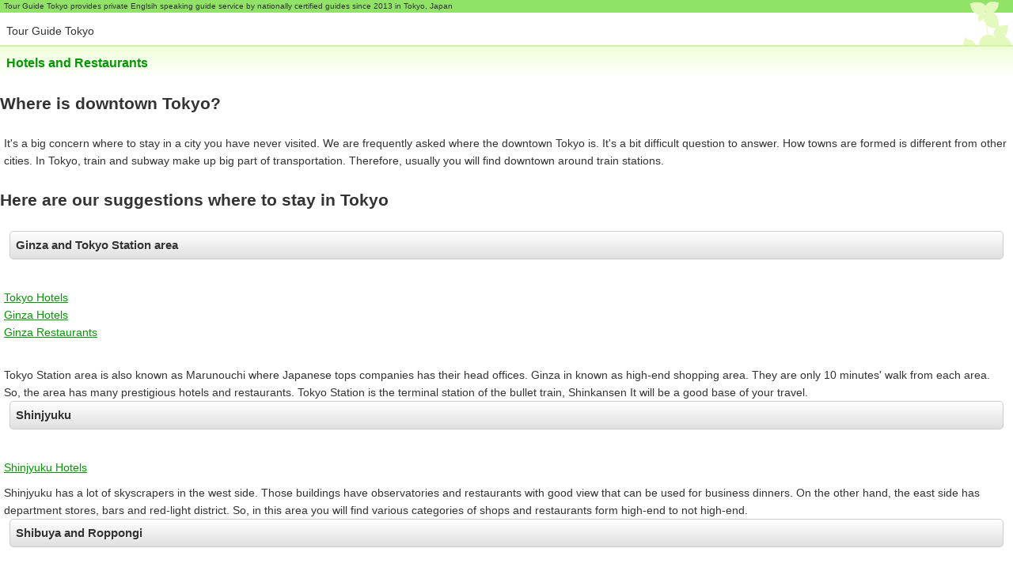

--- FILE ---
content_type: text/html
request_url: https://tourguidetokyo.com/sp/hotels.html
body_size: 3507
content:
<!DOCTYPE HTML PUBLIC "-//W3C//DTD HTML 4.01 Transitional//EN" "http://www.w3.org/TR/html4/loose.dtd">
<html lang="ja">
<head>
<meta http-equiv="Content-Type" content="text/html; charset=Shift_JIS">
<meta http-equiv="Content-Style-Type" content="text/css">
<meta http-equiv="Content-Script-Type" content="text/javascript">
<meta name="viewport" content="width=device-width, maximum-scale=1, initial-scale=1, user-scalable=no">
<meta name="GENERATOR" content="JustSystems Homepage Builder Version 21.0.5.0 for Windows">
<meta name="justsystems:DeviceType" content="SmartPhoneV">
<title>Hotels</title>
<script type="text/javascript" src="../jquery.min.js"><!-- hpbiptitle jQuery library --></script>
<link rel="stylesheet" href="hpbsmtparts.css" type="text/css" id="hpbsmtparts">
<link rel="stylesheet" href="container_00_14.css" type="text/css" id="hpbsmtcontainer">
<link rel="stylesheet" href="main_04_14.css" type="text/css" id="hpbsmtmain">
<link rel="stylesheet" href="user.css" type="text/css" id="hpbsmtuser">
</head>
<body id="hpb-smt-template-04-14-01" class="hpb-layoutset-02">
<div id="hpb-skip"><a href="#hpb-title">本文へスキップ</a></div>
<!-- container -->
<div id="hpb-container">
  <!-- header -->
  <div id="hpb-header">
    <div id="hpb-headerMain">
      <h1>Tour Guide Tokyo provides private Englsih speaking guide service by nationally
      certified guides since 2013 in Tokyo, Japan</h1>
    </div>
    <div id="hpb-headerLogo">Tour Guide Tokyo</div>
    <div id="hpb-headerExtra1">
      <p class="tel"><span></span></p>
      <p class="address"><a href="mailto:info@tourguidetokyo.com">Email</a> </p>
    </div>
  </div>
  <!-- header end --><!-- inner -->
  <div id="hpb-inner">
    <!-- wrapper --><!-- page title -->
    <div id="hpb-title">
      <h2><span class="ja">Hotels and Restaurants</span><span class="en">hotels and restaurants</span></h2>
    </div>
    <!-- page title end --><!-- main -->
    <div id="hpb-main">
      <div class="hpb-parts-smtc-cnt-01 hpb-parts-smtc-cnt-style clearfix">
        <h2>Where is downtown Tokyo?</h2>
        <div class="hpb-parts-smtc-cbox-01 hpb-parts-smtc-cbox-style clearfix">It's a big concern where to stay in a city you have never visited. We are
        frequently asked where the downtown Tokyo is. It's a bit difficult question
        to answer. How towns are formed is different from other cities. In Tokyo,
        train and subway make up big part of transportation. Therefore, usually
        you will find downtown around train stations. <br>
        </div>
      </div>
      <div class="hpb-parts-smtc-cnt-01 hpb-parts-smtc-cnt-style clearfix">
        <h2>Here are our suggestions where to stay in Tokyo</h2>
        <div class="hpb-parts-smtc-cbox-01 hpb-parts-smtc-cbox-style clearfix">
          <div class="hpb-section">
            <h3>Ginza and Tokyo Station area</h3>
            <br>
            <a href="https://www.tourguidetokyo.com/wpe/2023/03/10-good-hotels-in-tokyo-station-area-that-guides-recommend/" target="_blank">Tokyo Hotels</a><br>
            <a href="https://www.tourguidetokyo.com/wpe/?p=217" target="_blank">Ginza Hotels</a><br>
            <a href="https://www.tourguidetokyo.com/wpe/?p=293" target="_blank">Ginza Restaurants</a><br>
            <br>
          </div>
          Tokyo Station area is also known as Marunouchi where Japanese tops companies
          has their head offices. Ginza in known as high-end shopping area. They
          are only 10 minutes' walk from each area. So, the area has many prestigious
          hotels and restaurants. Tokyo Station is the terminal station of the bullet
          train, Shinkansen It will be a good base of your travel.
          <div class="hpb-section">
            <h3>Shinjyuku</h3>
            <br>
            <a href="https://www.tourguidetokyo.com/wpe/2021/06/10-good-hotels-in-shinjyuku-that-guides-recommend/" target="_blank">Shinjyuku Hotels</a><br>
          </div>
          Shinjyuku has a lot of skyscrapers in the west side. Those buildings have
          observatories and restaurants with good view that can be used for business
          dinners. On the other hand, the east side has department stores, bars and
          red-light district. So, in this area you will find various categories of
          shops and restaurants form high-end to not high-end.
          <div class="hpb-section">
            <h3>Shibuya and Roppongi</h3>
            <br>
            <br>
            <br>
          </div>
          In the daytime, Shibiya and Roppongi are towns different types. Shibuya
          is fashion town for young people from teens to 30s. Roppongi has high-end
          office buildings that accommodate big international IT companies and also
          many foreign embassies are located. But both towns are known for their
          busy night life. So, if you like busy night area, Shibuya and Roppongi
          are perfect places but if you prefer quiet areas, not for you.
          <div class="hpb-section">
            <h3>Ueno</h3>
            <br>
            <br>
            <br>
          </div>
          If you prefer to find cheap and traditional accommodations, Ueno area
          is good. Backpackers, business hotels and old Ryokans are fond in this
          area. We recommend you stay in good Japanese Ryokan at least one time.
          However, good Ryokans are fond in rural areas where have Onsen, or hot
          spring. In Tokyo Rokans are rather small family owned. Akihabara, the electric
          town is 10 minutes' walk from Ueno.
          <div class="hpb-section">
            <h3>Ikebukuro</h3>
            <br>
            <br>
          </div>
          You will find reasonable hotels, shops, and restaurants here. Sanshine
          City is a big and reasonable fashion mall with many restaurants. However,
          Ikebukuro is not as convenient as a transportation hub. Your group tours
          may not start from Ikebukuro. Airport access and Shinkansen access are
          not so good here. When you get used to Tokyo's transportation you will
          have no problem.
          <div class="hpb-section">
            <h3><b>Shinagawa</b></h3>
            <br>
            <br>
          </div>
          It's a quiet business district with big hotels like Prince Hotels. There
        are many restaurants but for shopping not so many. However, Shinagawa has
        good access to trains. Shinkansen, the bullet train, and NEX, Narita Express
        airport access train, stop here. Also, iclose to another Tokyo airport
        Haneda.
        </div>
        <a href="#hpb-container">top of this page</a>
      </div>
    </div>
    <!-- main end --><!-- wrapper end --><!-- navi --><!-- navi end --><!-- aside -->
    <div id="hpb-aside">
      <div id="banner">
        <h3 class="hpb-c-index">Banner Space</h3>
        <ul>
          <li><a href="mustsee.html" id="banner-special" target="_self">Must See Spots </a>
          <li><a href="workshops.html" id="banner-event" target="_self">Workshops</a> 
          <li><a href="hotels.html" id="banner-access">Hotels and Restaurants</a> 
          <li><a href="https://tourguidetokyo.com/wpe" id="banner-reserve">Official Blog</a> 
          <li><a href="Links.html" id="banner-space" target="_self">Links</a> 
        </ul>
      </div>
      <div id="shopinfo" style="text-align : center;" align="center">
        <img src="../menu.jpg" width="200" alt="site logo" class="shopinfo-img" height="140">
        <h3><span class="en">shop&nbsp;info.</span><span class="ja">Contact</span></h3>
        <h4 style="text-align : center;" align="center">Tour Guide Tokyo</h4>
        <br>
        <a href="mailto:info@tourguidetokyo.com">Email</a> <br>
        For inquiry, please fill in<br>
        <a href="reserve.html" target="_self">Reservation and Inquiry form</a>. <br>
        <br>
        <a href="https://tourguidetokyo.com/wpe" target="_blank"><img src="blog.gif" width="125" border="0" style="border-top-width : 0px;border-left-width : 0px;border-right-width : 0px;border-bottom-width : 0px;" alt="Tour  Guide  Tokyo Official  Blog " height="125"></a><br>
        <br>
        <img src="https://track.rentracksw.com/adx/p.gifx?idx=0.12047.13582.776.150070&dna=638074" border="0" height="1" width="1"> <br>
      </div>
    </div>
    <div id="hpb-nav">
      <h3 class="hpb-c-index">Navigation</h3>
      <ul>
        <li id="nav-toppage"><span class="ja">Top</span><span class="en"><a href="index.html" target="_self">top&nbsp;page</a></span> 
        <li id="nav-topics"><a href="topics.html"><span class="ja">Why private tours?</span><span class="en">Why private tours?</span></a>
        <li id="nav-concept"><a href="aboutus.html"><span class="ja">About us</span><span class="en">About Us</span></a> 
        <li id="nav-menu"><a href="price.html"><span class="ja">price</span><span class="en">Price</span></a> 
        <li id="nav-news"><a href="news.html"><span class="ja">News</span><span class="en">news</span></a> 
        <li id="nav-recruit"><a href="testimonials.html"><span class="ja">Price</span><span class="en">Testimonials</span></a> 
        <li id="nav-contact"><a href="reserve.html"><span class="ja">Reservation</span><span class="en">Reservation</span></a> 
      </ul>
    </div>
    <!-- aside end -->
  </div>
  <!-- inner end --><!-- footer -->
  <div id="hpb-footer">
    <div id="hpb-footerNav">
      <ul>
        <li id="home"><a href="index.html"><span class="ja">ホーム</span><span class="en">home</span></a> 
        <li id="pagetop"><a href="#hpb-container"><span class="ja">トップ</span><span class="en">top</span></a> 
      </ul>
    </div>
    <div id="hpb-footerExtra1">
      <h3 class="hpb-c-index">Sub Navigation</h3>
      <ul>
        <li><a href="index.html">HOME</a> 
      </ul>
    </div>
    <div id="hpb-footerMain">
      <p>copyright&copy;2025&nbsp;Tour Guide Tokyo&nbsp;all&nbsp;rights&nbsp;reserved.</p>
    </div>
  </div>
  <!-- footer end -->
</div>
</body>
</html>

--- FILE ---
content_type: text/css
request_url: https://tourguidetokyo.com/sp/container_00_14.css
body_size: 2003
content:
@charset "Shift_JIS";

body{
    background-color: #fff;
    margin: 0;
    padding: 0;
    color: #333;
    font: 14px/1.6 "ヒラギノ角ゴ Pro W3" , "ＭＳ Ｐゴシック" , "Hiragino Kaku Gothic Pro" , "MS PGothic" , sans-serif;
    -webkit-text-size-adjust: none;
    word-break: normal;
}
#hpb-container
{
}

/* スキップリンクの非表示 */
#hpb-skip{
    height: 1px;
    margin: 0;
    padding: 0;
    overflow: hidden;
    text-indent: -9999px;
}

body.hpb-layoutset-02 #hpb-skip{
    height: 1px;
    margin: 0;
    padding: 0;
    overflow: hidden;
    text-indent: -9999px;
}

/* ヘッダー */

#hpb-header{
    margin-top: -1px; /*width: 100%;*/
}

#hpb-headerMain{
    background-image : url(bg_header-txt_00_14.png);
    background-repeat: no-repeat;
    background-position: right bottom;
    background-color: #91e368;
}
#hpb-headerMain h1{
    font-size: 10px;
    line-height: 12px;
    font-weight: normal;
    margin-top: 0px;
    margin-right: 0px;
    margin-bottom: 0px;
    margin-left: 0px;
    padding-top: 2px;
    padding-right: 5px;
    padding-bottom: 2px;
    padding-left: 5px;
}

#hpb-headerLogo{
    background-image : url(bg_header_00_14.png);
    background-repeat: no-repeat;
    background-position: right top;
    padding-left: 8px;
    padding-top: 12px;
    padding-bottom: 7px;
}

#hpb-headerExtra1{
    display: none;
}

#hpb-headerExtra2{
    display: none;
}

/* インナー */
#hpb-inner{
    padding: 0;
}

/* タイトル */
.hpb-layoutset-01 #hpb-title
{
}

.hpb-layoutset-02 #hpb-title h2{
    border-top-color: #D3F3A1;
    border-top-width: 2px;
    border-top-style: solid;
    padding-left: 8px;
    padding-top: 8px;
    padding-right: 10px;
    padding-bottom: 5px;
    font-size: 16px;
    font-weight: bold;
    background-image: -webkit-gradient(linear, left top, left bottom, from(#F0FFD9), to(#FFFFFF));
    margin-top: 0px;
    margin-bottom: 15px;
    color: #009900;
}


/* ナビゲーション */

#hpb-nav{
    background-image : url(bg_nav-top_00_14.png);
    background-repeat: repeat-x;
    background-position: center top;
}

.hpb-layoutset-02 #hpb-nav{
    border-top-width: 1px;
    border-top-style: solid;
    border-top-color: #dfdfdf;
}

#hpb-nav ul{
    margin: 0;
    list-style: none;
    background-image : url(bg_nav-bottom_00_14.png);
    background-repeat: repeat-x;
    background-position: center bottom;
    text-align: center;
    padding-top: 17px;
    padding-right: 0;
    padding-bottom: 10px;
    padding-left: 0;
}

#hpb-nav ul li{
    display: inline;
    margin: 0 -1px;
}
#hpb-nav ul li a{
    width: 102px;
    height: 51px;
    display: inline-block;
    margin-bottom: 5px;
    background-image : url(icon_nav_00_14.png);
    background-position: center top;
    background-repeat: no-repeat;
    overflow: hidden;
    text-decoration: none;
    vertical-align: top;
}

#hpb-nav ul li a .ja{
    color: #FFFFFF;
    display: inline-block;
    font-size: 14px;
    font-weight: bold;
    line-height: 16px;
    padding-top: 18px;
    padding-left: 3px;
    padding-right: 3px;
    text-align: center;
    text-shadow: 1px 1px 1px #3C9538;
}


.hpb-layoutset-01 h3.hpb-c-index, h3.hpb-c-index{
    height: 1px;
    margin: 0;
    padding: 0;
    overflow: hidden;
    text-indent: -9999px;
    background: none;
    border: none;
}


/* メインコンテンツ */
.hpb-layoutset-02 #hpb-main{
    padding: 0;
}

img, img a{
    border: none !important;
}

#hpb-main a{
    color: #009900;
}

/* PC版からの変換対応 */
#hpb-main #pagetop, #footerExtra1 #pagetop{
    display: none;
}

/* フッター */

#hpb-footerMain{
    background-image : url(bg_footer_00_14.png);
    background-repeat: repeat-x;
    background-position: center top;
    background-color: #53B04D;
}

#hpb-footerMain p{
    text-align: center;
    color: #FFFFFF;
    font-size: 10px;
    font-weight: bold;
    padding-top: 12px;
    padding-bottom: 10px;
    margin-top: 0px;
    margin-right: 0px;
    margin-bottom: 0px;
    margin-left: 0px;
    padding-right: 0px;
    padding-left: 0px;
}

#hpb-footerExtra1{
    border-top-width: 1px;
    border-top-style: solid;
    border-top-color: #CCCCCC;
}
#hpb-footerExtra1 ul{
    margin-bottom: 0;
    margin-top: 0;
    list-style: none;
    padding-top: 0px;
    padding-right: 0px;
    padding-bottom: 0px;
    padding-left: 0px;
}
#hpb-footerExtra1 ul li{
    line-height: 2.2;
    margin-top: 0px;
    margin-right: 0px;
    margin-bottom: 0px;
    margin-left: 0px;
    padding-top: 2px;
    padding-right: 8px;
    padding-bottom: 2px;
    padding-left: 10px;
    border-top-width: 1px;
    border-top-style: dotted;
    border-top-color: #CCCCCC;
}
#hpb-footerExtra1 ul li:first-child{
    border-top: none;
}
#hpb-footerExtra1 ul li a{
    background-image : url(arrow_00_14.png);
    background-position: left center;
    background-repeat: no-repeat;
    padding-left: 16px;
    display: block;
    color: #333333;
}

/* サイドバー領域 */

#hpb-aside{
    margin: 10px 0px 10px 0px;
}
#hpb-aside p{
    word-break: break-all;
    padding-left: 15px;
    padding-right: 15px;
    margin-top: 5px;
    margin-right: 0px;
    margin-bottom: 12px;
    margin-left: 0px;
    padding-top: 0px;
    padding-bottom: 0px;
}
#hpb-aside h3{
    border-color: #CCC;
    border-width: 1px;
    border-style: solid;
    -webkit-border-radius: 5px;
    font-weight: bold;
    padding-left: 7px;
    padding-top: 5px;
    padding-bottom: 5px;
    padding-right: 7px;
    margin-left: 7px;
    margin-right: 7px;
    margin-top: 0;
    margin-bottom: 15px;
    text-shadow: 1px 1px 1px #fff;
    background-image: -webkit-gradient(linear, left top, left bottom, from(#FFFFFF), to(#DFDFDF));
    font-size: 15px;
}
#hpb-aside h3.hpb-c-index, #hpb-aside h3 .en{
    display: none;
}

#hpb-aside h4{
    margin-top: 15px;
    margin-right: 15px;
    margin-bottom: 5px;
    margin-left: 15px;
    padding-top: 0px;
    padding-right: 0px;
    padding-bottom: 0px;
    padding-left: 0px;
    font-size: 14px;
    color: #009900;
    font-weight: normal;
}

#banner ul{
    margin: 0;
    padding: 0 0 10px;
    list-style: none;
}

#banner ul li{
    line-height: 1.1;
    border-width: 1px;
    border-color: #ccc;
    border-style: solid;
    padding: 0 5px;
    margin: 0 7px 5px;
    background-image: -webkit-gradient(linear, left top, left bottom, from(#FFFFFF), to(#ddf8b2));
}

#banner ul li a{
    background-color: transparent;
    background-image : url(arrow2_00_14.png);
    background-repeat: no-repeat;
    background-position: left center;
    padding: 10px 10px 10px 15px;
    display: block;
    text-decoration: none;
    color: #333;
    font-weight: bold;
}
#hpb-aside h4{
    margin-top: 15px;
    margin-right: 15px;
    margin-bottom: 5px;
    margin-left: 15px;
    padding-top: 0px;
    padding-right: 0px;
    padding-bottom: 0px;
    padding-left: 0px;
    font-size: 14px;
    color: #009900;
    font-weight: normal;
}


/* form */

#hpb-main .hpb-section .section textarea, #hpb-main .hpb-section .section input.l, #hpb-main .hpb-section .section input.m, #hpb-main .hpb-section .section input.s, #hpb-main .hpb-section .section input{
    border-width: 1px;
    border-style: solid;
    border-color: #CCCCCC;
    background-image: -webkit-gradient(linear, left top, left bottom, from(#FaFaFa), to(#FFFFFF));
    -webkit-border-radius: 5px;
    padding: 5px;
}
#hpb-main .hpb-section .submit .button{
    border-width: 1px;
    border-style: solid;
    border-color: #CCCCCC;
    background-image: -webkit-gradient(linear, left top, left bottom, from(#FFFFFF), to(#EFEFEF));
    color: #333;
    font-weight: bold;
    text-shadow: 1px 1px 1px #FFF;
    -webkit-border-radius: 15px;
    -webkit-box-shadow: 0px 2px 2px #dcdcdc;
    font-size: 14px;
    text-align: center;
    text-decoration: none;
    padding: 5px;
}



--- FILE ---
content_type: text/css
request_url: https://tourguidetokyo.com/sp/main_04_14.css
body_size: 1821
content:
@charset "Shift_JIS";

/* Navigation
============================================================ */

.hpb-layoutset-01 #hpb-nav
{
}

#hpb-nav ul
{
}

#hpb-nav ul::after{
    content: "";
    clear: both;
    height: 0;
    display: block;
    visibility: hidden;
}
#hpb-nav ul li#nav-service a .ja{
    padding-top: 11px;
    width: 5em;
}
#hpb-nav ul li span.en{
    display: none;
}

/* Footer Navigation
============================================================ */

#hpb-footerNav ul li#home a span.en, #hpb-footerNav ul li#pagetop a span.en{
    display: none;
}

#hpb-footerNav
{
}

.hpb-layoutset-01 #hpb-footerNav{
    border-top-width: 1px;
    border-top-style: solid;
    border-top-color: #CCCCCC;
}
#hpb-footerNav ul{
    margin-bottom: 0;
    margin-top: 0;
    list-style: none;
    text-align: right;
    padding-top: 2px;
    padding-right: 8px;
    padding-bottom: 2px;
    padding-left: 10px;
}

#hpb-footerNav ul li{
    display: inline;
    line-height: 2.2;
}
#hpb-footerNav ul li a{
    color: #333333;
    text-decoration: none;
    padding-left: 20px;
    padding-top: 3px;
    padding-bottom: 3px;
    padding-right: 8px;
}
#hpb-footerNav ul li#home a{
    background-image : url(icon_footer_home_00_14.png);
    background-position: left center;
    background-repeat: no-repeat;
}
#hpb-footerNav ul li#pagetop a{
    background-image : url(icon_footer_top_00_14.png);
    background-position: left center;
    background-repeat: no-repeat;
}


/* Main Contents
============================================================ */

/* header logo */
#hpb-headerLogo a{
    display: block;
    background-image : url(header_title_04_14.png);
    background-position: left top;
    background-repeat: no-repeat;
    width: 300px;
    height: 35px;
    text-indent: -9999px;
    overflow: hidden;
}

.hpb-layoutset-01 #hpb-title{
    background-image : url(top_mainimg_04_14.png);
    background-position: center top;
    background-repeat: no-repeat;
    width: 100%;
    height: 120px;
    text-indent: -9999px;
    overflow: hidden;
    background-color: #ECF0EE;
}

/* Common ==================== */

.hpb-section{
    overflow: hidden;
}

#hpb-main p{
    word-break: break-all;
    padding-top: 0px;
    padding-bottom: 0px;
    padding-left: 15px;
    padding-right: 15px;
    margin-top: 5px;
    margin-right: 0px;
    margin-bottom: 12px;
    margin-left: 0px;
}



/* Top Page ==================== */

.hpb-layoutset-01 #toppage > p:first-child, .hpb-layoutset-01 #toppage h3, .hpb-layoutset-01 #hpb-main p.large{
    background-image : url(top_indexbg_00_14.png);
    background-repeat: repeat-x;
    background-position: left top;
    font-weight: bold;
    color: #009900;
    background-color: #F0FFD9;
    padding-top: 18px;
    padding-bottom: 10px;
    padding-left: 15px;
    padding-right: 10px;
    margin-top: 5px;
    margin-bottom: 12px;
    margin-left: 0px;
    margin-right: 0px;
    border: none;
    -webkit-border-radius: 0px;
}


/* Second Page ==================== */

.hpb-layoutset-02 #hpb-title h2 .en{
    display: none;
}

.hpb-layoutset-01 h3, .hpb-layoutset-02 #hpb-main h3{
    border-color: #CCC;
    border-width: 1px;
    border-style: solid;
    -webkit-border-radius: 5px;
    font-weight: bold;
    padding-left: 7px;
    padding-top: 5px;
    padding-bottom: 5px;
    padding-right: 7px;
    margin-left: 7px;
    margin-right: 7px;
    margin-top: 0;
    margin-bottom: 15px;
    text-shadow: 1px 1px 1px #fff;
    background-image: -webkit-gradient(linear, left top, left bottom, from(#FFFFFF), to(#DFDFDF));
    font-size: 15px;
}

.hpb-layoutset-02 #hpb-main h3 .en{
    display: none;
}

.hpb-layoutset-02 #hpb-main h4{
    margin-top: 15px;
    margin-right: 15px;
    margin-bottom: 5px;
    margin-left: 15px;
    padding-top: 0px;
    padding-right: 0px;
    padding-bottom: 0px;
    padding-left: 0px;
    font-size: 14px;
    color: #009900;
    font-weight: normal;
}
.hpb-layoutset-02 #hpb-main h5{
    margin-top: 10px;
    margin-right: 15px;
    margin-bottom: 5px;
    margin-left: 15px;
    padding-top: 0px;
    padding-right: 0px;
    padding-bottom: 0px;
    padding-left: 0px;
    font-size: 14px;
    color: #000000;
    font-weight: normal;
}
.hpb-layoutset-02 .hpb-section{
    padding-bottom: 10px;
}
.hpb-layoutset-02 .hpb-section > img{
    margin-left: 15px;
}

.hpb-layoutset-02 #hpb-main p.large{
    padding: 5px 15px 0px;
    font-size: 15px;
}

.hpb-layoutset-02 #hpb-main p.indent{
    margin-left: 25px;
    margin-right: 25px;
    margin-bottom: 20px;
}

.hpb-layoutset-02 #hpb-main ul{
    list-style: none;
    margin: 0 15px 5px;
    padding: 0;
}

.hpb-layoutset-02 #hpb-main ul li{
    background-image : url(icon_list_00_14.png);
    background-repeat: no-repeat;
    background-position: 0px 4px;
    margin-top: 0px;
    margin-right: 0px;
    margin-bottom: 0px;
    margin-left: 0px;
    padding-top: 0px;
    padding-right: 0px;
    padding-bottom: 3px;
    padding-left: 15px;
}
.hpb-layoutset-02 #hpb-main ol{
    margin: 0 15px 5px 38px;
    padding: 0;
}
.hpb-layoutset-02 #hpb-main ol li{
    margin: 0px;
    padding: 0 0 5px;
}

.hpb-layoutset-02 #hpb-main dl{
    margin: 0 15px;
    padding-bottom: 10px;
}
.hpb-layoutset-02 #hpb-main dt{
    float: left;
    margin-right: 10px;
}
.hpb-layoutset-02 #hpb-main dd{
    margin: 0 0 5px;
    overflow: hidden;
}
#hpb-main table{
    border-collapse: collapse;
    border-width: 1px;
    border-style: solid;
    border-color: #CCC;
    margin: 10px 15px;
}
#hpb-main table th{
    background-color: #EFEFEF;
    border-width: 1px;
    border-style: solid;
    border-color: #CCC;
    padding: 3px 5px;
}
#hpb-main table td{
    border-width: 1px;
    border-style: solid;
    border-color: #CCC;
    padding: 3px 5px;
}



/* ========== index aside ========== */

#hpb-aside #shopinfo{
    border-top-width: 1px;
    border-top-style: dotted;
    border-top-color: #CCCCCC;
}
#hpb-aside #shopinfo .shopinfo-img{
    margin: 15px;
}

/* ========== topics ========== */

#hpb-main #toppage #toppage-news{
    margin: 0 15px;
    padding-bottom: 10px;
    padding-top: 7px;
    border-top-width: 1px;
    border-top-style: dotted;
    border-top-color: #CCCCCC;
}
#hpb-main #toppage #toppage-news .news-comment{
    margin: 0 0 7px;
    padding-bottom: 7px;
    border-bottom-width: 1px;
    border-bottom-style: dotted;
    border-bottom-color: #CCCCCC;
}
#hpb-main #toppage #toppage-news .news-comment::after{
    content: "";
    clear: both;
    height: 0;
    display: block;
    visibility: hidden;
}
#hpb-main #toppage #toppage-news .news-photo{
    float: left;
    margin-right: 7px;
}
#hpb-main #toppage #toppage-news .date{
    color: #000000;
}

/* ========== menu ========== */

#hpb-main #menu dl{
    padding-top: 12px;
}
#hpb-main #menu dt{
    margin-right: 0px;
}
#hpb-main #menu dd{
    text-align: right;
    color: #993300;
    margin: 0 0 7px;
    padding-bottom: 6px;
    border-bottom-width: 1px;
    border-bottom-style: dotted;
    border-bottom-color: #CCCCCC;
    overflow: visible;
}

/* ========== news ========== */

#hpb-main #news dl{
    padding-top: 7px;
    border-top-width: 1px;
    border-top-style: dotted;
    border-top-color: #CCCCCC;
}
#hpb-main #news dt{
    float: none;
    margin-right: 0px;
    color: #000000;
}
#hpb-main #news dd{
    margin: 0 0 7px;
    padding-bottom: 7px;
    border-bottom-width: 1px;
    border-bottom-style: dotted;
    border-bottom-color: #CCCCCC;
}

/* ========== form ========== */

#hpb-main .hpb-section form h4{
    margin-top: 10px;
    margin-bottom: 1px;
    color: #000000;
}
#hpb-main .hpb-section .section{
    margin: 0 17px;
}
#hpb-main .hpb-section .section textarea{
    width: 95%;
}
#hpb-main .hpb-section .section input.l{
    width: 95%;
}
#hpb-main .hpb-section .section input.m{
    width: 50%;
}
#hpb-main .hpb-section .section input.s{
    width: 20%;
    margin-right: 2px;
}
#hpb-main .hpb-section .submit{
    text-align: center;
    padding: 12px;
}
